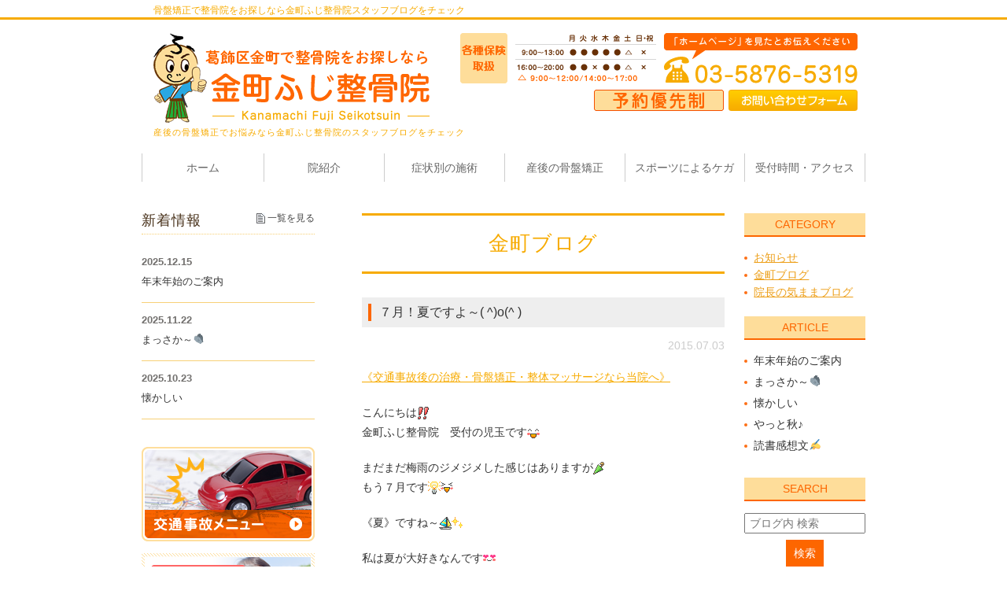

--- FILE ---
content_type: text/html; charset=UTF-8
request_url: https://kanamachifuji-seikotsuin.com/blog/iin/491
body_size: 38359
content:
<!DOCTYPE html>
<html lang="ja">
	<head>
		<meta charset="UTF-8">
		<meta name="author" content="金町ふじ整骨院">
		<meta name="viewport" content="width=device-width, initial-scale=1, maximum-scale=1, minimum-scale1, user-scalable=no">
		<meta name="format-detection" content="telephone=no">
		<title>７月！夏ですよ～( ^)o(^ ) | 金町ふじ整骨院</title>
		<link rel="stylesheet" href="https://kanamachifuji-seikotsuin.com/wp-content/themes/genova_tpl/style.css">
		<link rel="stylesheet" type="text/css" href="https://kanamachifuji-seikotsuin.com/wp-content/themes/genova_tpl/css/cssreset-min.css">
		<link rel="stylesheet" type="text/css" href="https://kanamachifuji-seikotsuin.com/wp-content/themes/genova_tpl/css/content.css">
		<script type="text/javascript" src="//static.plimo.jp/js/typesquare.js" charset="utf-8"></script>
		<link rel="shortcut icon" href="https://kanamachifuji-seikotsuin.com/wp-content/uploads/favicon.ico" type="image/x-icon"/>
		
		<!--[if lt IE 9]>
		<script src="http://html5shim.googlecode.com/svn/trunk/html5.js"></script>
		<![endif]-->
		
<!-- All in One SEO Pack 2.4.4.1 by Michael Torbert of Semper Fi Web Design[287,321] -->
<link rel="canonical" href="https://kanamachifuji-seikotsuin.com/blog/iin/491" />
			<script type="text/javascript" >
				window.ga=window.ga||function(){(ga.q=ga.q||[]).push(arguments)};ga.l=+new Date;
				ga('create', 'UA-51456672-9', 'auto');
				// Plugins
				
				ga('send', 'pageview');
			</script>
			<script async src="https://www.google-analytics.com/analytics.js"></script>
			<!-- /all in one seo pack -->
<link rel='dns-prefetch' href='//s.w.org' />
		<script type="text/javascript">
			window._wpemojiSettings = {"baseUrl":"https:\/\/s.w.org\/images\/core\/emoji\/11\/72x72\/","ext":".png","svgUrl":"https:\/\/s.w.org\/images\/core\/emoji\/11\/svg\/","svgExt":".svg","source":{"concatemoji":"https:\/\/kanamachifuji-seikotsuin.com\/wp-includes\/js\/wp-emoji-release.min.js?ver=4.9.28"}};
			!function(e,a,t){var n,r,o,i=a.createElement("canvas"),p=i.getContext&&i.getContext("2d");function s(e,t){var a=String.fromCharCode;p.clearRect(0,0,i.width,i.height),p.fillText(a.apply(this,e),0,0);e=i.toDataURL();return p.clearRect(0,0,i.width,i.height),p.fillText(a.apply(this,t),0,0),e===i.toDataURL()}function c(e){var t=a.createElement("script");t.src=e,t.defer=t.type="text/javascript",a.getElementsByTagName("head")[0].appendChild(t)}for(o=Array("flag","emoji"),t.supports={everything:!0,everythingExceptFlag:!0},r=0;r<o.length;r++)t.supports[o[r]]=function(e){if(!p||!p.fillText)return!1;switch(p.textBaseline="top",p.font="600 32px Arial",e){case"flag":return s([55356,56826,55356,56819],[55356,56826,8203,55356,56819])?!1:!s([55356,57332,56128,56423,56128,56418,56128,56421,56128,56430,56128,56423,56128,56447],[55356,57332,8203,56128,56423,8203,56128,56418,8203,56128,56421,8203,56128,56430,8203,56128,56423,8203,56128,56447]);case"emoji":return!s([55358,56760,9792,65039],[55358,56760,8203,9792,65039])}return!1}(o[r]),t.supports.everything=t.supports.everything&&t.supports[o[r]],"flag"!==o[r]&&(t.supports.everythingExceptFlag=t.supports.everythingExceptFlag&&t.supports[o[r]]);t.supports.everythingExceptFlag=t.supports.everythingExceptFlag&&!t.supports.flag,t.DOMReady=!1,t.readyCallback=function(){t.DOMReady=!0},t.supports.everything||(n=function(){t.readyCallback()},a.addEventListener?(a.addEventListener("DOMContentLoaded",n,!1),e.addEventListener("load",n,!1)):(e.attachEvent("onload",n),a.attachEvent("onreadystatechange",function(){"complete"===a.readyState&&t.readyCallback()})),(n=t.source||{}).concatemoji?c(n.concatemoji):n.wpemoji&&n.twemoji&&(c(n.twemoji),c(n.wpemoji)))}(window,document,window._wpemojiSettings);
		</script>
		<style type="text/css">
img.wp-smiley,
img.emoji {
	display: inline !important;
	border: none !important;
	box-shadow: none !important;
	height: 1em !important;
	width: 1em !important;
	margin: 0 .07em !important;
	vertical-align: -0.1em !important;
	background: none !important;
	padding: 0 !important;
}
</style>
<link rel='stylesheet' id='contact-form-7-css'  href='https://kanamachifuji-seikotsuin.com/wp-content/plugins/contact-form-7/includes/css/styles.css?ver=4.6.1' type='text/css' media='all' />
<link rel='stylesheet' id='contact-form-7-confirm-css'  href='https://kanamachifuji-seikotsuin.com/wp-content/plugins/contact-form-7-add-confirm/includes/css/styles.css?ver=4.6' type='text/css' media='all' />
<script type='text/javascript' src='https://kanamachifuji-seikotsuin.com/wp-includes/js/jquery/jquery.js?ver=1.12.4'></script>
<script type='text/javascript' src='https://kanamachifuji-seikotsuin.com/wp-includes/js/jquery/jquery-migrate.min.js?ver=1.4.1'></script>
<link rel='https://api.w.org/' href='https://kanamachifuji-seikotsuin.com/wp-json/' />
<link rel="EditURI" type="application/rsd+xml" title="RSD" href="https://kanamachifuji-seikotsuin.com/xmlrpc.php?rsd" />
<link rel="wlwmanifest" type="application/wlwmanifest+xml" href="https://kanamachifuji-seikotsuin.com/wp-includes/wlwmanifest.xml" /> 
<link rel='prev' title='あと半分です。' href='https://kanamachifuji-seikotsuin.com/blog/iin/490' />
<link rel='next' title='ご迷惑をおかけしました((+_+))' href='https://kanamachifuji-seikotsuin.com/blog/iin/492' />
<meta name="generator" content="WordPress 4.9.28" />
<link rel='shortlink' href='https://kanamachifuji-seikotsuin.com/?p=491' />
<link rel="alternate" type="application/json+oembed" href="https://kanamachifuji-seikotsuin.com/wp-json/oembed/1.0/embed?url=https%3A%2F%2Fkanamachifuji-seikotsuin.com%2Fblog%2Fiin%2F491" />
<link rel="alternate" type="text/xml+oembed" href="https://kanamachifuji-seikotsuin.com/wp-json/oembed/1.0/embed?url=https%3A%2F%2Fkanamachifuji-seikotsuin.com%2Fblog%2Fiin%2F491&#038;format=xml" />
<style>
	#wpadminbar, #adminmenuwrap {
		background: #3d3d3d;
	}
	#wpadminbar #wp-admin-bar-wp-logo>.ab-item .ab-icon {
		width: 54px;
	}
	#wpadminbar #wp-admin-bar-wp-logo > .ab-item .ab-icon::before {
		display: inline-block;
		content: '';
		width: 54px;
		height: 20px;
		background: url(https://kanamachifuji-seikotsuin.com/wp-content/uploads/logo.png) 50% 50% no-repeat;
		background-size: 100%;
		margin-left: 6px;
	}
	#wpadminbar #adminbarsearch:before, #wpadminbar .ab-icon:before, #wpadminbar .ab-item:before{
		color: rgb(97, 97, 97);
	}
	#wpadminbar .ab-empty-item, #wpadminbar a.ab-item, #wpadminbar>#wp-toolbar span.ab-label, #wpadminbar>#wp-toolbar span.noticon {
		color: rgb(97, 97, 97);
	}
	#wpadminbar, #adminmenuwrap {
		background:#fff!important;box-shadow:0px 1px 5px 1px rgba(0,0,0,.3);
	}
	#adminmenu, #adminmenu .wp-submenu, #adminmenuback, #adminmenuwrap {
		background:#fff;
	}
	#adminmenu, #adminmenu .wp-submenu, #adminmenuback, #adminmenuwrap{
		background:#fff;
	}
	#adminmenu div.wp-menu-name {
		color: rgb(97, 97, 97);
	}
	#adminmenu div.wp-menu-image:before {
		color: rgb(97, 97, 97);
	}
	#adminmenu .wp-has-current-submenu .wp-submenu, #adminmenu .wp-has-current-submenu .wp-submenu.sub-open, #adminmenu .wp-has-current-submenu.opensub .wp-submenu, #adminmenu a.wp-has-current-submenu:focus+.wp-submenu, .no-js li.wp-has-current-submenu:hover .wp-submenu {
		background: #fff;
		color: rgb(97, 97, 97);
	}
	#adminmenu .wp-submenu a {
		color: rgb(97, 97, 97);
	}
	#adminmenu .opensub .wp-submenu li.current a, #adminmenu .wp-submenu li.current, #adminmenu .wp-submenu li.current a, #adminmenu .wp-submenu li.current a:focus, #adminmenu .wp-submenu li.current a:hover, #adminmenu a.wp-has-current-submenu:focus+.wp-submenu li.current a {
		color: rgb(97, 97, 97);
	}
	#adminmenu .wp-has-current-submenu .wp-submenu .wp-submenu-head, #adminmenu .wp-menu-arrow, #adminmenu .wp-menu-arrow div, #adminmenu li.current a.menu-top, #adminmenu li.wp-has-current-submenu a.wp-has-current-submenu, .folded #adminmenu li.current.menu-top, .folded #adminmenu li.wp-has-current-submenu {
		background: #6eba32;
	}
	#adminmenu li.wp-has-current-submenu a.wp-has-current-submenu div.wp-menu-name {
		color: #fff;
	}
	#adminmenu li.menu-top:hover div.wp-menu-name, #adminmenu li.opensub>a.menu-top div.wp-menu-name, #adminmenu li>a.menu-top:focus div.wp-menu-name {
		color: #fff;
	}
	#wp-admin-bar-wp-logo-default {
		display: none;
	}
	#wp-admin-bar-wp-logo {
		pointer-events: none;
	}
	body.no-customize-support #wpfooter, body.no-customizesupport #wp-version-message, body.no-customize-support
#toplevel_page_edit-post_type-elementor_library, body.nocustomize-support .update-nag, body.no-customize-support
#contextual-help-link {
	display:none!important;
}
</style>
	</head>
	<body class="post-template-default single single-post postid-491 single-format-standard elementor-default">
		
		<div id="wrapper">
			<!-- ▼header -->
			<div id="header">
				<div class="head_description">
					<div class="container">
						<!-- ▼トップ　サイトマップ　お問い合わせ▼ -->
												<!-- ▼院紹介▼ -->
												<!-- ▼症状別施術▼ -->
												<!-- ▼産後の骨盤矯正▼ -->
												<!-- ▼スポーツによるケガ▼ -->
												<!-- ▼交通事故施術▼ -->
												<!-- ▼子供によくあるお悩み▼ -->
												
						<!-- ▼ブログ▼ -->
													<h1>骨盤矯正で整骨院をお探しなら金町ふじ整骨院スタッフブログをチェック</h1>
												
					</div>
				</div>
				
				<div class="header_wrap">
					<div class="container">
						<div class="header_wrap_inner clearfix">
						<div class="headerLeft">
							<div class="logo"><a href="https://kanamachifuji-seikotsuin.com/"><img src="https://kanamachifuji-seikotsuin.com/wp-content/uploads/logo.png" alt="金町ふじ整骨院"></a></div>
						</div>
						<div class="headerRight">
							<div class="telNumber pc"><img src="https://kanamachifuji-seikotsuin.com/wp-content/uploads/header_tel.png" alt="各種保険取扱 診療時間 9:00～13:00 16:00～20:00 ホームページを見たとお伝えください。03-5876-5319"></div>
							<ul class="clearfix pc">
								<li><a href="/contact/" target="_blank" class="btnInq" data-evt="ヘッダー"><img src="/wp-content/uploads/btn_inquiry_form.png" alt="お問い合わせフォーム"></a></li>
								<li><img src="/wp-content/uploads/inquiry_txt.png" alt="予約優先制"></li>
							</ul>
							<div class="toggleMenu"><a class="menu-trigger" href="#"><span></span><span></span><span></span></a></div>
						</div>
						</div>
						<!-- ▼トップ　サイトマップ　お問い合わせ▼ -->
												<!-- ▼ブログ▼ -->
						
													<h2>産後の骨盤矯正でお悩みなら金町ふじ整骨院のスタッフブログをチェック</h2>
												
						<!-- ▼院紹介▼ -->
												<!-- ▼症状別施術▼ -->
												<!-- ▼産後の骨盤矯正▼ -->
												<!-- ▼スポーツによるケガ▼ -->
												<!-- ▼交通事故施術▼ -->
												<!-- ▼子供によくあるお悩み▼ -->
												
					</div>
				</div>
				
				<div class="wrap clearfix">
					<div class="header_menu">
						<ul class="g_nav clearfix">
							<li><a href="/"><span>ホーム</span></a></li>
							<li><a href="/about/"><span>院紹介</span></a></li>	
							<li><span><span>症状別の施術</span></span>
								<ul>
									<li><a href="/pelvis/#a01">腰痛</a></li>
									<li><a href="/pelvis/#a02">骨盤矯正</a></li>
									<li><a href="/pelvis/#a03">トレーニングの重要性</a></li>
									<li><a href="/pelvis/#a04">ひざ痛</a></li>
									<li><a href="/pelvis/#a05">肩・首の痛み</a></li>
								</ul>
							</li>
							<li><a href="/mother/"><span>産後の骨盤矯正</span></a></li>
							<li><a href="/sports/"><span>スポーツによるケガ</span></a></li>
							<li><a href="/about/#time"><span>受付時間・アクセス</span></a></li>
						</ul>
					</div>
				</div>
			</div>
			<!-- ▲header -->

			<div id="blogMain">
	<div class="container clearfix">
		<div id="content" >
			<div class="contentInner clearfix">
			<div id="blogList" class="contentArea">
				<div class="under_mainimage">
					<div class="inner">
						<h3>
						金町ブログ						</h3>
					</div>
				</div>
								<div class="blogArea">
					<div class="titlebg">
						<h4><a href="https://kanamachifuji-seikotsuin.com/blog/iin/491">７月！夏ですよ～( ^)o(^ )</a></h4>
					</div>
					<p class="date">2015.07.03</p>
					<div class="detail">
						<p><a href="http://www.kanamachifuji-seikotsuin.com/" target="_blank">《交通事故後の治療・骨盤矯正・整体マッサージなら当院へ》</a></p>
<p>
こんにちは<img alt="sign03" height="16" src="https://kanamachifuji-seikotsuin.com/wp-content/themes/genova_tpl/images/smiley/sign03.gif" title="sign03" width="16" /><br />
金町ふじ整骨院　受付の児玉です<img alt="happy01" height="16" src="https://kanamachifuji-seikotsuin.com/wp-content/themes/genova_tpl/images/smiley/happy01.gif" title="happy01" width="16" /></p>
<p>
まだまだ梅雨のジメジメした感じはありますが<img alt="sprinkle" height="16" src="https://kanamachifuji-seikotsuin.com/wp-content/themes/genova_tpl/images/smiley/sprinkle.gif" title="sprinkle" width="16" /><br />
もう７月です<img alt="flair" height="16" src="https://kanamachifuji-seikotsuin.com/wp-content/themes/genova_tpl/images/smiley/flair.gif" title="flair" width="16" /><img alt="happy02" height="16" src="https://kanamachifuji-seikotsuin.com/wp-content/themes/genova_tpl/images/smiley/happy02.gif" title="happy02" width="16" /></p>
<p>《夏》ですね～<img alt="yacht" height="16" src="https://kanamachifuji-seikotsuin.com/wp-content/themes/genova_tpl/images/smiley/yacht.gif" title="yacht" width="16" /><img alt="shine" height="16" src="https://kanamachifuji-seikotsuin.com/wp-content/themes/genova_tpl/images/smiley/shine.gif" title="shine" width="16" /></p>
<p>私は夏が大好きなんです<img alt="lovely" height="16" src="https://kanamachifuji-seikotsuin.com/wp-content/themes/genova_tpl/images/smiley/lovely.gif" title="lovely" width="16" /></p>
<p>暑い暑いと言いながらも、暑いの大好き<img alt="sign02" height="16" src="https://kanamachifuji-seikotsuin.com/wp-content/themes/genova_tpl/images/smiley/sign02.gif" title="sign02" width="16" />なんです<img alt="scissors" height="16" src="https://kanamachifuji-seikotsuin.com/wp-content/themes/genova_tpl/images/smiley/scissors.gif" title="scissors" width="16" /><br />
(寒い時期が本当にダメなもので&#8230;<img alt="coldsweats01" height="16" src="https://kanamachifuji-seikotsuin.com/wp-content/themes/genova_tpl/images/smiley/coldsweats01.gif" title="coldsweats01" width="16" />)</p>
<p>太陽サンサン・ジリジリ<img alt="sun" height="16" src="https://kanamachifuji-seikotsuin.com/wp-content/themes/genova_tpl/images/smiley/sun.gif" title="sun" width="16" />　ひろ～い海に青い空<img alt="wave" height="16" src="https://kanamachifuji-seikotsuin.com/wp-content/themes/genova_tpl/images/smiley/wave.gif" title="wave" width="16" /><br />
アッツアツの砂浜にアッツアツの浜焼き<img alt="fish" height="16" src="https://kanamachifuji-seikotsuin.com/wp-content/themes/genova_tpl/images/smiley/fish.gif" title="fish" width="16" />(笑)<br />
そして冷たいビール<img alt="beer" height="16" src="https://kanamachifuji-seikotsuin.com/wp-content/themes/genova_tpl/images/smiley/beer.gif" title="beer" width="16" />(笑)<br />
盆踊りやお祭り、花火大会もあるし<img alt="bomb" height="16" src="https://kanamachifuji-seikotsuin.com/wp-content/themes/genova_tpl/images/smiley/bomb.gif" title="bomb" width="16" /></p>
<p>夏は楽しみいっぱいです<img alt="happy02" height="16" src="https://kanamachifuji-seikotsuin.com/wp-content/themes/genova_tpl/images/smiley/happy02.gif" title="happy02" width="16" /><img alt="notes" height="16" src="https://kanamachifuji-seikotsuin.com/wp-content/themes/genova_tpl/images/smiley/notes.gif" title="notes" width="16" /></p>
<p>でも梅雨もダラダラ長引いたりで、<br />
『夏と言う夏<img alt="shine" height="16" src="https://kanamachifuji-seikotsuin.com/wp-content/themes/genova_tpl/images/smiley/shine.gif" title="shine" width="16" />』はとっても短く&#8230;<img alt="sweat02" height="16" src="https://kanamachifuji-seikotsuin.com/wp-content/themes/genova_tpl/images/smiley/sweat02.gif" title="sweat02" width="16" /><br />
あっという間に終わっちゃいます<img alt="shock" height="16" src="https://kanamachifuji-seikotsuin.com/wp-content/themes/genova_tpl/images/smiley/shock.gif" title="shock" width="16" /></p>
<p>毎年、９月くらいになると、<br />
「あれもやりたかった、これもやりたかった」と<br />
後悔のあらし&#8230;<img alt="bearing" height="16" src="https://kanamachifuji-seikotsuin.com/wp-content/themes/genova_tpl/images/smiley/bearing.gif" title="bearing" width="16" /><img alt="sweat01" height="16" src="https://kanamachifuji-seikotsuin.com/wp-content/themes/genova_tpl/images/smiley/sweat01.gif" title="sweat01" width="16" /></p>
<p>今年こそ、後悔の少ない様に<br />
《夏》を満喫したいなぁ～と思っています<img alt="happy02" height="16" src="https://kanamachifuji-seikotsuin.com/wp-content/themes/genova_tpl/images/smiley/happy02.gif" title="happy02" width="16" /><img alt="heart04" height="16" src="https://kanamachifuji-seikotsuin.com/wp-content/themes/genova_tpl/images/smiley/heart04.gif" title="heart04" width="16" /></p>
<p>
金町ふじ整骨院</p>
<p>【予約優先制】<br />
※当院は予約優先制となっております<br />
(早目の予約をおすすめ致します)</p>
<p>【場所】<br />
東京都葛飾区東金町1-36-1-111<br />
(金町駅北口徒歩３分　東急ストア裏オレンジの看板が目印です)</p>
<p>【受付時間】<br />
平日　AM9:00～13:00&nbsp; PM16:00～20:00<br />
土曜　AM9:00～12:00&nbsp; PM14:00～17:00<br />
※水曜日の午後は休診となっております</p>
<p>【休診日】<br />
日・祝・水曜午後</p>
<p>【お問い合わせ】<br />
03-5876-5319</p>
<p>金町周辺や水元、三郷、松戸、亀有などからご来院いただいております。</p>
					</div>
					<p class="contributor">投稿者:<span class="author">金町ふじ整骨院</span></p>
				</div>
								<div class="navigation">
					<div class="prev"><a href="https://kanamachifuji-seikotsuin.com/blog/iin/490" rel="prev">PREV</a></div>
					<div class="next"><a href="https://kanamachifuji-seikotsuin.com/blog/iin/492" rel="next">NEXT</a></div>
				</div>
				
			</div>
			
			<div id="blogSide">
				<h4>CATEGORY</h4>
				<ul class="category">
					<li><a href="/blog/news/">お知らせ</a></li>
					<li><a href="/blog/iin/">金町ブログ</a></li>
					<li><a href="/blog/private/">院長の気ままブログ</a></li>
				</ul>
				
				<h4>ARTICLE</h4>
				<div class="widget widget_recent_entries">
	<ul>
				<li>
			<a href="https://kanamachifuji-seikotsuin.com/blog/7952">年末年始のご案内</a>
		</li>
				<li>
			<a href="https://kanamachifuji-seikotsuin.com/blog/7935">まっさか～🧤</a>
		</li>
				<li>
			<a href="https://kanamachifuji-seikotsuin.com/blog/7870">懐かしい</a>
		</li>
				<li>
			<a href="https://kanamachifuji-seikotsuin.com/blog/7815">やっと秋♪</a>
		</li>
				<li>
			<a href="https://kanamachifuji-seikotsuin.com/blog/7767">読書感想文✍</a>
		</li>
			</ul>
</div>

				
				<h4>SEARCH</h4>
				<div class="widget widget_search">	<form role="search" method="get" id="searchform" class="searchform" action="https://kanamachifuji-seikotsuin.com/">
		<input value="" name="s" id="s" type="text" placeholder="ブログ内 検索">
		<span class="icon-search"><input id="searchsubmit" value="検索" type="submit"></span>
	</form></div>				
				<h4>ARCHIVE</h4>
				<div class="widget widget_archive"><h2 class="widgettitle">アーカイブ</h2>		<ul>
			<li><a href='https://kanamachifuji-seikotsuin.com/date/2025/12/'>2025年12月</a></li>
	<li><a href='https://kanamachifuji-seikotsuin.com/date/2025/11/'>2025年11月</a></li>
	<li><a href='https://kanamachifuji-seikotsuin.com/date/2025/10/'>2025年10月</a></li>
	<li><a href='https://kanamachifuji-seikotsuin.com/date/2025/09/'>2025年9月</a></li>
	<li><a href='https://kanamachifuji-seikotsuin.com/date/2025/08/'>2025年8月</a></li>
	<li><a href='https://kanamachifuji-seikotsuin.com/date/2025/07/'>2025年7月</a></li>
	<li><a href='https://kanamachifuji-seikotsuin.com/date/2025/06/'>2025年6月</a></li>
	<li><a href='https://kanamachifuji-seikotsuin.com/date/2025/05/'>2025年5月</a></li>
	<li><a href='https://kanamachifuji-seikotsuin.com/date/2025/04/'>2025年4月</a></li>
	<li><a href='https://kanamachifuji-seikotsuin.com/date/2025/03/'>2025年3月</a></li>
	<li><a href='https://kanamachifuji-seikotsuin.com/date/2025/02/'>2025年2月</a></li>
	<li><a href='https://kanamachifuji-seikotsuin.com/date/2025/01/'>2025年1月</a></li>
	<li><a href='https://kanamachifuji-seikotsuin.com/date/2024/12/'>2024年12月</a></li>
	<li><a href='https://kanamachifuji-seikotsuin.com/date/2024/11/'>2024年11月</a></li>
	<li><a href='https://kanamachifuji-seikotsuin.com/date/2024/10/'>2024年10月</a></li>
	<li><a href='https://kanamachifuji-seikotsuin.com/date/2024/09/'>2024年9月</a></li>
	<li><a href='https://kanamachifuji-seikotsuin.com/date/2024/08/'>2024年8月</a></li>
	<li><a href='https://kanamachifuji-seikotsuin.com/date/2024/07/'>2024年7月</a></li>
	<li><a href='https://kanamachifuji-seikotsuin.com/date/2024/06/'>2024年6月</a></li>
	<li><a href='https://kanamachifuji-seikotsuin.com/date/2024/05/'>2024年5月</a></li>
	<li><a href='https://kanamachifuji-seikotsuin.com/date/2024/04/'>2024年4月</a></li>
	<li><a href='https://kanamachifuji-seikotsuin.com/date/2024/03/'>2024年3月</a></li>
	<li><a href='https://kanamachifuji-seikotsuin.com/date/2024/02/'>2024年2月</a></li>
	<li><a href='https://kanamachifuji-seikotsuin.com/date/2024/01/'>2024年1月</a></li>
	<li><a href='https://kanamachifuji-seikotsuin.com/date/2023/12/'>2023年12月</a></li>
	<li><a href='https://kanamachifuji-seikotsuin.com/date/2023/11/'>2023年11月</a></li>
	<li><a href='https://kanamachifuji-seikotsuin.com/date/2023/10/'>2023年10月</a></li>
	<li><a href='https://kanamachifuji-seikotsuin.com/date/2023/09/'>2023年9月</a></li>
	<li><a href='https://kanamachifuji-seikotsuin.com/date/2023/08/'>2023年8月</a></li>
	<li><a href='https://kanamachifuji-seikotsuin.com/date/2023/07/'>2023年7月</a></li>
	<li><a href='https://kanamachifuji-seikotsuin.com/date/2023/06/'>2023年6月</a></li>
	<li><a href='https://kanamachifuji-seikotsuin.com/date/2023/05/'>2023年5月</a></li>
	<li><a href='https://kanamachifuji-seikotsuin.com/date/2023/04/'>2023年4月</a></li>
	<li><a href='https://kanamachifuji-seikotsuin.com/date/2023/03/'>2023年3月</a></li>
	<li><a href='https://kanamachifuji-seikotsuin.com/date/2023/02/'>2023年2月</a></li>
	<li><a href='https://kanamachifuji-seikotsuin.com/date/2023/01/'>2023年1月</a></li>
	<li><a href='https://kanamachifuji-seikotsuin.com/date/2022/12/'>2022年12月</a></li>
	<li><a href='https://kanamachifuji-seikotsuin.com/date/2022/11/'>2022年11月</a></li>
	<li><a href='https://kanamachifuji-seikotsuin.com/date/2022/10/'>2022年10月</a></li>
	<li><a href='https://kanamachifuji-seikotsuin.com/date/2022/09/'>2022年9月</a></li>
	<li><a href='https://kanamachifuji-seikotsuin.com/date/2022/07/'>2022年7月</a></li>
	<li><a href='https://kanamachifuji-seikotsuin.com/date/2022/06/'>2022年6月</a></li>
	<li><a href='https://kanamachifuji-seikotsuin.com/date/2022/05/'>2022年5月</a></li>
	<li><a href='https://kanamachifuji-seikotsuin.com/date/2022/04/'>2022年4月</a></li>
	<li><a href='https://kanamachifuji-seikotsuin.com/date/2022/03/'>2022年3月</a></li>
	<li><a href='https://kanamachifuji-seikotsuin.com/date/2022/02/'>2022年2月</a></li>
	<li><a href='https://kanamachifuji-seikotsuin.com/date/2022/01/'>2022年1月</a></li>
	<li><a href='https://kanamachifuji-seikotsuin.com/date/2021/12/'>2021年12月</a></li>
	<li><a href='https://kanamachifuji-seikotsuin.com/date/2021/11/'>2021年11月</a></li>
	<li><a href='https://kanamachifuji-seikotsuin.com/date/2021/10/'>2021年10月</a></li>
	<li><a href='https://kanamachifuji-seikotsuin.com/date/2021/09/'>2021年9月</a></li>
	<li><a href='https://kanamachifuji-seikotsuin.com/date/2021/08/'>2021年8月</a></li>
	<li><a href='https://kanamachifuji-seikotsuin.com/date/2021/07/'>2021年7月</a></li>
	<li><a href='https://kanamachifuji-seikotsuin.com/date/2021/06/'>2021年6月</a></li>
	<li><a href='https://kanamachifuji-seikotsuin.com/date/2021/05/'>2021年5月</a></li>
	<li><a href='https://kanamachifuji-seikotsuin.com/date/2021/04/'>2021年4月</a></li>
	<li><a href='https://kanamachifuji-seikotsuin.com/date/2021/03/'>2021年3月</a></li>
	<li><a href='https://kanamachifuji-seikotsuin.com/date/2021/02/'>2021年2月</a></li>
	<li><a href='https://kanamachifuji-seikotsuin.com/date/2021/01/'>2021年1月</a></li>
	<li><a href='https://kanamachifuji-seikotsuin.com/date/2020/12/'>2020年12月</a></li>
	<li><a href='https://kanamachifuji-seikotsuin.com/date/2020/11/'>2020年11月</a></li>
	<li><a href='https://kanamachifuji-seikotsuin.com/date/2020/10/'>2020年10月</a></li>
	<li><a href='https://kanamachifuji-seikotsuin.com/date/2020/09/'>2020年9月</a></li>
	<li><a href='https://kanamachifuji-seikotsuin.com/date/2020/08/'>2020年8月</a></li>
	<li><a href='https://kanamachifuji-seikotsuin.com/date/2020/07/'>2020年7月</a></li>
	<li><a href='https://kanamachifuji-seikotsuin.com/date/2020/04/'>2020年4月</a></li>
	<li><a href='https://kanamachifuji-seikotsuin.com/date/2020/03/'>2020年3月</a></li>
	<li><a href='https://kanamachifuji-seikotsuin.com/date/2020/02/'>2020年2月</a></li>
	<li><a href='https://kanamachifuji-seikotsuin.com/date/2020/01/'>2020年1月</a></li>
	<li><a href='https://kanamachifuji-seikotsuin.com/date/2019/12/'>2019年12月</a></li>
	<li><a href='https://kanamachifuji-seikotsuin.com/date/2019/11/'>2019年11月</a></li>
	<li><a href='https://kanamachifuji-seikotsuin.com/date/2019/10/'>2019年10月</a></li>
	<li><a href='https://kanamachifuji-seikotsuin.com/date/2019/09/'>2019年9月</a></li>
	<li><a href='https://kanamachifuji-seikotsuin.com/date/2019/08/'>2019年8月</a></li>
	<li><a href='https://kanamachifuji-seikotsuin.com/date/2019/07/'>2019年7月</a></li>
	<li><a href='https://kanamachifuji-seikotsuin.com/date/2019/06/'>2019年6月</a></li>
	<li><a href='https://kanamachifuji-seikotsuin.com/date/2019/05/'>2019年5月</a></li>
	<li><a href='https://kanamachifuji-seikotsuin.com/date/2019/04/'>2019年4月</a></li>
	<li><a href='https://kanamachifuji-seikotsuin.com/date/2019/03/'>2019年3月</a></li>
	<li><a href='https://kanamachifuji-seikotsuin.com/date/2019/02/'>2019年2月</a></li>
	<li><a href='https://kanamachifuji-seikotsuin.com/date/2019/01/'>2019年1月</a></li>
	<li><a href='https://kanamachifuji-seikotsuin.com/date/2018/12/'>2018年12月</a></li>
	<li><a href='https://kanamachifuji-seikotsuin.com/date/2018/11/'>2018年11月</a></li>
	<li><a href='https://kanamachifuji-seikotsuin.com/date/2018/10/'>2018年10月</a></li>
	<li><a href='https://kanamachifuji-seikotsuin.com/date/2018/09/'>2018年9月</a></li>
	<li><a href='https://kanamachifuji-seikotsuin.com/date/2018/08/'>2018年8月</a></li>
	<li><a href='https://kanamachifuji-seikotsuin.com/date/2018/07/'>2018年7月</a></li>
	<li><a href='https://kanamachifuji-seikotsuin.com/date/2018/06/'>2018年6月</a></li>
	<li><a href='https://kanamachifuji-seikotsuin.com/date/2018/05/'>2018年5月</a></li>
	<li><a href='https://kanamachifuji-seikotsuin.com/date/2018/04/'>2018年4月</a></li>
	<li><a href='https://kanamachifuji-seikotsuin.com/date/2018/03/'>2018年3月</a></li>
	<li><a href='https://kanamachifuji-seikotsuin.com/date/2018/02/'>2018年2月</a></li>
	<li><a href='https://kanamachifuji-seikotsuin.com/date/2018/01/'>2018年1月</a></li>
	<li><a href='https://kanamachifuji-seikotsuin.com/date/2017/12/'>2017年12月</a></li>
	<li><a href='https://kanamachifuji-seikotsuin.com/date/2017/11/'>2017年11月</a></li>
	<li><a href='https://kanamachifuji-seikotsuin.com/date/2017/10/'>2017年10月</a></li>
	<li><a href='https://kanamachifuji-seikotsuin.com/date/2017/09/'>2017年9月</a></li>
	<li><a href='https://kanamachifuji-seikotsuin.com/date/2017/08/'>2017年8月</a></li>
	<li><a href='https://kanamachifuji-seikotsuin.com/date/2017/07/'>2017年7月</a></li>
	<li><a href='https://kanamachifuji-seikotsuin.com/date/2017/06/'>2017年6月</a></li>
	<li><a href='https://kanamachifuji-seikotsuin.com/date/2017/05/'>2017年5月</a></li>
	<li><a href='https://kanamachifuji-seikotsuin.com/date/2017/04/'>2017年4月</a></li>
	<li><a href='https://kanamachifuji-seikotsuin.com/date/2017/03/'>2017年3月</a></li>
	<li><a href='https://kanamachifuji-seikotsuin.com/date/2017/02/'>2017年2月</a></li>
	<li><a href='https://kanamachifuji-seikotsuin.com/date/2017/01/'>2017年1月</a></li>
	<li><a href='https://kanamachifuji-seikotsuin.com/date/2016/12/'>2016年12月</a></li>
	<li><a href='https://kanamachifuji-seikotsuin.com/date/2016/11/'>2016年11月</a></li>
	<li><a href='https://kanamachifuji-seikotsuin.com/date/2016/10/'>2016年10月</a></li>
	<li><a href='https://kanamachifuji-seikotsuin.com/date/2016/09/'>2016年9月</a></li>
	<li><a href='https://kanamachifuji-seikotsuin.com/date/2016/08/'>2016年8月</a></li>
	<li><a href='https://kanamachifuji-seikotsuin.com/date/2016/07/'>2016年7月</a></li>
	<li><a href='https://kanamachifuji-seikotsuin.com/date/2016/06/'>2016年6月</a></li>
	<li><a href='https://kanamachifuji-seikotsuin.com/date/2016/05/'>2016年5月</a></li>
	<li><a href='https://kanamachifuji-seikotsuin.com/date/2016/04/'>2016年4月</a></li>
	<li><a href='https://kanamachifuji-seikotsuin.com/date/2016/03/'>2016年3月</a></li>
	<li><a href='https://kanamachifuji-seikotsuin.com/date/2016/02/'>2016年2月</a></li>
	<li><a href='https://kanamachifuji-seikotsuin.com/date/2016/01/'>2016年1月</a></li>
	<li><a href='https://kanamachifuji-seikotsuin.com/date/2015/12/'>2015年12月</a></li>
	<li><a href='https://kanamachifuji-seikotsuin.com/date/2015/11/'>2015年11月</a></li>
	<li><a href='https://kanamachifuji-seikotsuin.com/date/2015/10/'>2015年10月</a></li>
	<li><a href='https://kanamachifuji-seikotsuin.com/date/2015/09/'>2015年9月</a></li>
	<li><a href='https://kanamachifuji-seikotsuin.com/date/2015/08/'>2015年8月</a></li>
	<li><a href='https://kanamachifuji-seikotsuin.com/date/2015/07/'>2015年7月</a></li>
	<li><a href='https://kanamachifuji-seikotsuin.com/date/2015/06/'>2015年6月</a></li>
	<li><a href='https://kanamachifuji-seikotsuin.com/date/2015/05/'>2015年5月</a></li>
	<li><a href='https://kanamachifuji-seikotsuin.com/date/2015/04/'>2015年4月</a></li>
	<li><a href='https://kanamachifuji-seikotsuin.com/date/2015/03/'>2015年3月</a></li>
	<li><a href='https://kanamachifuji-seikotsuin.com/date/2015/02/'>2015年2月</a></li>
	<li><a href='https://kanamachifuji-seikotsuin.com/date/2015/01/'>2015年1月</a></li>
	<li><a href='https://kanamachifuji-seikotsuin.com/date/2014/12/'>2014年12月</a></li>
	<li><a href='https://kanamachifuji-seikotsuin.com/date/2014/11/'>2014年11月</a></li>
	<li><a href='https://kanamachifuji-seikotsuin.com/date/2014/10/'>2014年10月</a></li>
	<li><a href='https://kanamachifuji-seikotsuin.com/date/2014/09/'>2014年9月</a></li>
	<li><a href='https://kanamachifuji-seikotsuin.com/date/2014/08/'>2014年8月</a></li>
	<li><a href='https://kanamachifuji-seikotsuin.com/date/2014/07/'>2014年7月</a></li>
		</ul>
		</div>				
			</div>
			</div>
						<div id="conBottom">
				<a href="/contact/" target="_blank" class="btnInq" data-evt="コンテンツ下部"><img src="/wp-content/uploads/inquiry_banner.png" alt="金町ふじ整骨院　03-5876-5319"></a>
			</div>		</div>
					<div id="sidebar">
				<div class="inner">
					<div class="news_box mb35">
						<div class="h2Wrap">
							<h2>新着情報</h2>
							<a href="/blog">一覧を見る</a>
						</div>
							<div id="newsList">
		<dl>
		<dt>2025.12.15</dt>
		<dd><a href="https://kanamachifuji-seikotsuin.com/blog/7952">年末年始のご案内</a></dd>
	</dl>
		<dl>
		<dt>2025.11.22</dt>
		<dd><a href="https://kanamachifuji-seikotsuin.com/blog/7935">まっさか～🧤</a></dd>
	</dl>
		<dl>
		<dt>2025.10.23</dt>
		<dd><a href="https://kanamachifuji-seikotsuin.com/blog/7870">懐かしい</a></dd>
	</dl>
	</div>
					</div>
					
					<ul class="side_banner clearfix mb15">
						<li><a href="/traffic_accident/"><img src="/wp-content/uploads/side_bn01.png" alt="交通事故メニュー"></a></li>
						<li><a href="/mother/"><img src="/wp-content/uploads/side_bn02.png" alt="ママによくある お悩み相談所"></a></li>
						<li><a href="/child/"><img src="/wp-content/uploads/side_bn03.png" alt="子どものうちの施術が 何故大事か！"></a></li>
						<li><a href="/blog/iin"><img src="/wp-content/uploads/side_bn04.png" alt="金町ブログ"></a></li>
						<li><a href="/blog/iin/388"><img src="/wp-content/uploads/side_bn05.jpg" alt="ひよこクラブ"></a></li>
					</ul>
					
					<div class="access_area">
						<div class="accessInner">
							<div class="map_area mb15">
								<div class="map">
									<iframe src="https://www.google.com/maps/embed?pb=!1m14!1m8!1m3!1d3237.168705994086!2d139.870112!3d35.771232!3m2!1i1024!2i768!4f13.1!3m3!1m2!1s0x60188571797ebac5%3A0x56bfac3b1e115a26!2z6YeR55S644G144GY5pW06aqo6Zmi!5e0!3m2!1sja!2sjp!4v1406021099418" width="600" height="450"></iframe>
								</div>
								<p class="map_txt">
									<a href="https://www.google.co.jp/maps/place/%E9%87%91%E7%94%BA%E3%81%B5%E3%81%98%E6%95%B4%E9%AA%A8%E9%99%A2/@35.771232,139.870112,17z/data=!3m1!4b1!4m2!3m1!1s0x60188571797ebac5:0x56bfac3b1e115a26" target="_blank">大きい地図を見る</a></p>
							</div>
							<dl class="clearfix mb20">
								<dt>住所</dt>
								<dd>〒125-0041<br>東京都葛飾区東金町1-36-1-111</dd>
								<dt>電話番号</dt>
								<dd><a href="tel:0358765319" class="btnTel" data-evt="サイド">03-5876-5319</a></dd>
								<dt>診療時間</dt>
								<dd><strong>月・火・木・金：</strong>9:00～13:00　16:00～20:00<br><strong>水：</strong>9:00～13:00<br><strong>土：</strong>9:00～12:00　14:00～17:00</dd>
							</dl>
							
							<p class="time_tip mb20"><strong>休診：</strong>日・祝日・水曜午後</p>
							
							<ul class="accessBtn">
								<li><a href="/contact/" target="_blank" class="btnInq" data-evt="サイド"><img src="/wp-content/uploads/btn_inqiury_side.png" alt="お問い合わせ"></a></li>
								<li><a href="/clinic/#access" target="_blank"><img src="/wp-content/uploads/btn_access_detail.png" alt="詳しくはこちら"></a></li>
							</ul>							
						</div>
					</div>
					
					<!--<div class="facebook_box mt30">
						<div id="fb-root"></div>
<script>(function(d, s, id) {
  var js, fjs = d.getElementsByTagName(s)[0];
  if (d.getElementById(id)) return;
  js = d.createElement(s); js.id = id;
  js.src = "//connect.facebook.net/ja_JP/sdk.js#xfbml=1&version=v2.8";
  fjs.parentNode.insertBefore(js, fjs);
}(document, 'script', 'facebook-jssdk'));</script>
						<div class="facebook-wrapper"></div>-->
					</div>
					
				</div>
			</div>	</div>
</div>


			<!-- ▼footer -->
			<div id="footer">
				<div id="pagetopWrap">
					<div class="container">
						<div class="pagetop">
							<p><a title="ページの先頭へ" href="#wrapper"><img alt="ページの先頭へ" src="/wp-content/uploads/pagetop.png"></a></p>
						</div>
					</div>
				</div>
				<div id="footerInner">
					<div class="container">
						<ul>
							<li><a href="/">ホーム</a> |</li>	
							<li><a href="/about/">院紹介</a> |</li>
							<li><a href="/pelvis/">症状別施術</a> |</li>
							<li><a href="/mother/">産後の骨盤矯正</a> |</li>
							<li><a href="/sports/">スポーツによるケガ</a> |</li>
							<li><a href="/about/#time">受付時間・アクセス</a> |</li>
							<li><a href="/traffic_accident/">交通事故施術</a> |</li>
							<li><a href="/child/">子供によくあるお悩み</a> | </li>
							<li><a href="/sitemap/">サイトマップ</a></li>
						</ul>
						<p class="copyright">金町で接骨院・整骨院をお探しなら金町ふじ整骨院へお問い合わせください。<span class="half"> (C) 金町ふじ整骨院　All Right Reserved.</span></p>
					</div>
				</div>
				<div class="fixed_box">
					<a href="tel:0358765319" class="btnTel" data-evt="フッター">
						<img src="https://kanamachifuji-seikotsuin.com/wp-content/uploads/fixed_tel_sp.png" alt="03-5876-5319">
					</a>
				</div>
			</div>
			<!-- ▲footer -->
		
			<script type='text/javascript' src='https://kanamachifuji-seikotsuin.com/wp-content/plugins/contact-form-7/includes/js/jquery.form.min.js?ver=3.51.0-2014.06.20'></script>
<script type='text/javascript'>
/* <![CDATA[ */
var _wpcf7 = {"recaptcha":{"messages":{"empty":"\u3042\u306a\u305f\u304c\u30ed\u30dc\u30c3\u30c8\u3067\u306f\u306a\u3044\u3053\u3068\u3092\u8a3c\u660e\u3057\u3066\u304f\u3060\u3055\u3044\u3002"}}};
/* ]]> */
</script>
<script type='text/javascript' src='https://kanamachifuji-seikotsuin.com/wp-content/plugins/contact-form-7/includes/js/scripts.js?ver=4.6.1'></script>
<script type='text/javascript' src='https://kanamachifuji-seikotsuin.com/wp-content/plugins/contact-form-7-add-confirm/includes/js/scripts.js?ver=4.6'></script>
<script type='text/javascript' src='https://kanamachifuji-seikotsuin.com/wp-includes/js/wp-embed.min.js?ver=4.9.28'></script>
		</div>
		<!-- ▲wrapper -->

		<script type="text/javascript" src="https://ajax.googleapis.com/ajax/libs/jquery/1.8.3/jquery.min.js"></script>
		<script type="text/javascript" src="https://kanamachifuji-seikotsuin.com/wp-content/themes/genova_tpl/js/matchHeight.js"></script>
		<script type="text/javascript" src="https://kanamachifuji-seikotsuin.com/wp-content/themes/genova_tpl/js/share.js"></script>
	</body>
</html>

--- FILE ---
content_type: text/plain
request_url: https://www.google-analytics.com/j/collect?v=1&_v=j102&a=455672224&t=pageview&_s=1&dl=https%3A%2F%2Fkanamachifuji-seikotsuin.com%2Fblog%2Fiin%2F491&ul=en-us%40posix&dt=%EF%BC%97%E6%9C%88%EF%BC%81%E5%A4%8F%E3%81%A7%E3%81%99%E3%82%88%EF%BD%9E(%20%5E)o(%5E%20)%20%7C%20%E9%87%91%E7%94%BA%E3%81%B5%E3%81%98%E6%95%B4%E9%AA%A8%E9%99%A2&sr=1280x720&vp=1280x720&_u=IEBAAEABAAAAACAAI~&jid=1490813314&gjid=319942562&cid=1101170629.1769092712&tid=UA-51456672-9&_gid=176248299.1769092712&_r=1&_slc=1&z=570250313
body_size: -454
content:
2,cG-F3T6Z39VRZ

--- FILE ---
content_type: image/svg+xml
request_url: https://s.w.org/images/core/emoji/11/svg/1f9e4.svg
body_size: 1476
content:
<svg xmlns="http://www.w3.org/2000/svg" viewBox="0 0 36 36"><path fill="#292F33" d="M33.334 27.096c-.588-1.143-1.532-4.627-1.246-5.976.286-1.349 1.015-3.975.402-6.053L30.216 7.36s-.108-1.503-1.519-1.122c-1.949.526-1.501 2.043-1.501 2.043l.715 3.092 1.157 2.42s-.701.206-1.551-2.674l-2.872-9.731S24.578-.1 23.16.255c-1.85.463-1.521 2.102-1.521 2.102l2.662 9.02c-.402.05-.456.203-.46.191l-2.905-9.846S21.015.261 19.582.543c-1.92.377-1.695 2.08-1.695 2.08l2.939 9.851c.003.012-.479.156-.473.176l-2.506-8.494s.059-1.547-1.355-1.179c-2.018.525-1.659 2.142-1.659 2.142l2.676 9.05c.024.083-.45.226-.419.33l-1.92-6.507s.079-1.461-1.355-1.178c-1.837.363-1.448 2.006-1.448 2.006l3.101 10.51.037-.011c-.02.005.074.474.17.711.604 1.49 1.395 2.726 2.324 3.706.029.094.078.186.163.277.969 1.036 3.396 4.267 4.325 7.59.581 2.078 4.215.914 5.026.556 1.078-.477-.641-3.61-.753-4.311-.112-.701.618-1.482 1.096-.51.479.972.646 4.026 1.657 3.835 1.012-.191 2.888-1.17 3.558-1.855.44-.452.851-1.079.263-2.222z"/><path fill="#66757F" d="M33.794 26.905c-.588-1.143-1.532-4.627-1.246-5.976.286-1.349 1.015-3.975.402-6.053L30.676 7.17s-.413-1.401-1.816-.988c-1.4.414-.987 1.815-.987 1.815L28.759 11l.768 2.602s-.701.206-1.551-2.675l-2.872-9.731S24.69-.205 23.289.208c-1.401.414-.988 1.815-.988 1.815l2.715 9.203c-.006-.02-.713.162-.717.15L21.394 1.53S20.981.128 19.579.542c-1.401.414-.988 1.815-.988 1.815l2.905 9.847c.003.012-.692.235-.686.255l-2.506-8.494s-.414-1.401-1.815-.988c-1.401.414-.988 1.815-.988 1.815l2.665 9.03c.024.083-.649.383-.618.486l-1.92-6.507s-.414-1.401-1.815-.987c-1.401.414-.988 1.815-.988 1.815l3.102 10.51.037-.011c-.02.005.074.474.17.711.604 1.49 1.395 2.726 2.324 3.705.029.094.078.187.163.277.969 1.036 3.396 4.267 4.325 7.59.581 2.078 4.215.914 5.026.556 1.078-.477-.641-3.61-.753-4.311-.112-.7.618-1.482 1.096-.51.479.972.646 4.026 1.657 3.835 1.012-.191 2.888-1.17 3.558-1.855.441-.451.853-1.078.264-2.221z"/><path fill="#66757F" d="M29.743 26.025c-1.09-.681-3.683-3.193-4.127-4.498-.444-1.305-1.16-3.935-2.75-5.407l-5.895-5.461s-.861-1.236-1.879-.188c-1.406 1.448-.245 2.523-.245 2.523l2.196 2.291 2.231 1.488s-.497.536-2.701-1.505L9.129 8.373s-.819-1.244-1.855-.214c-1.353 1.344-.233 2.584-.233 2.584l6.899 6.391c-.32.248-.288.408-.298.399l-7.531-6.976s-.679-1.296-1.767-.321c-1.457 1.306-.393 2.654-.393 2.654l7.563 6.964c.009.008-.332.379-.317.393l-6.496-6.018s-.74-1.359-1.767-.32c-1.466 1.483-.33 2.689-.33 2.689l6.928 6.409c.063.058-.271.424-.192.498l-4.977-4.611s-.679-1.296-1.767-.32c-1.393 1.252-.219 2.464-.219 2.464s7.866 7.274 8.039 7.447c.173.172.536.496.536.496 1.319 1.112 2.401 1.536 3.798 2.031.156.056.257.086.376.12 1.363.395 5.1 1.931 7.597 4.311 1.562 1.488 4.09-1.37 4.603-2.092.683-.961-2.397-2.775-2.851-3.32-.454-.545-.227-1.589.681-.999s2.613 3.13 3.385 2.448c.772-.681 1.884-2.482 2.11-3.413.148-.612.181-1.361-.908-2.042z"/><path fill="#99AAB5" d="M30.041 25.625c-1.09-.681-3.682-3.193-4.127-4.498-.444-1.305-1.16-3.935-2.75-5.407l-5.895-5.461s-1.072-.993-2.065.079c-.992 1.072.08 2.064.08 2.064l2.297 2.128 1.991 1.844s-.497.536-2.701-1.505L9.427 7.974s-1.072-.993-2.065.079c-.992 1.072.079 2.065.079 2.065l7.039 6.52c-.015-.014-.53.504-.54.495l-7.531-6.976s-1.072-.993-2.065.079c-.993 1.072.079 2.064.079 2.064l7.532 6.977c.009.008-.475.556-.46.57L4.999 13.83s-1.072-.993-2.065.079c-.993 1.072.079 2.065.079 2.065l6.907 6.398c.063.059-.362.661-.283.734l-4.977-4.61s-1.072-.993-2.065.08c-.993 1.072.079 2.065.079 2.065l8.039 7.447s.332.341.536.496c1.28.972 2.444 1.603 3.741 2.01.127.042.314.107.433.141 1.363.395 5.1 1.931 7.597 4.311 1.562 1.489 4.09-1.37 4.603-2.092.683-.961-2.397-2.775-2.851-3.32-.454-.545-.227-1.589.681-.999s2.613 3.13 3.385 2.448c.772-.681 1.884-2.482 2.11-3.413.149-.614.182-1.364-.907-2.045z"/><path fill="#66757F" d="M19.097 27.624c-.067 0-.136-.014-.202-.043l-6.529-2.883c-.252-.111-.367-.406-.255-.659.112-.252.406-.366.66-.255l6.529 2.883c.252.111.367.406.255.659-.083.187-.267.298-.458.298zm2.497-2.997c-.127 0-.253-.048-.351-.144l-5.253-5.167c-.197-.193-.2-.51-.006-.707.193-.197.51-.2.707-.006l5.252 5.167c.197.193.199.51.006.707-.096.1-.226.15-.355.15zm-1.226 1.453c-.098 0-.195-.028-.281-.087l-6.235-4.241c-.229-.155-.288-.466-.132-.694.155-.229.467-.286.695-.132l6.235 4.241c.228.155.287.466.132.694-.097.143-.255.219-.414.219z"/></svg>